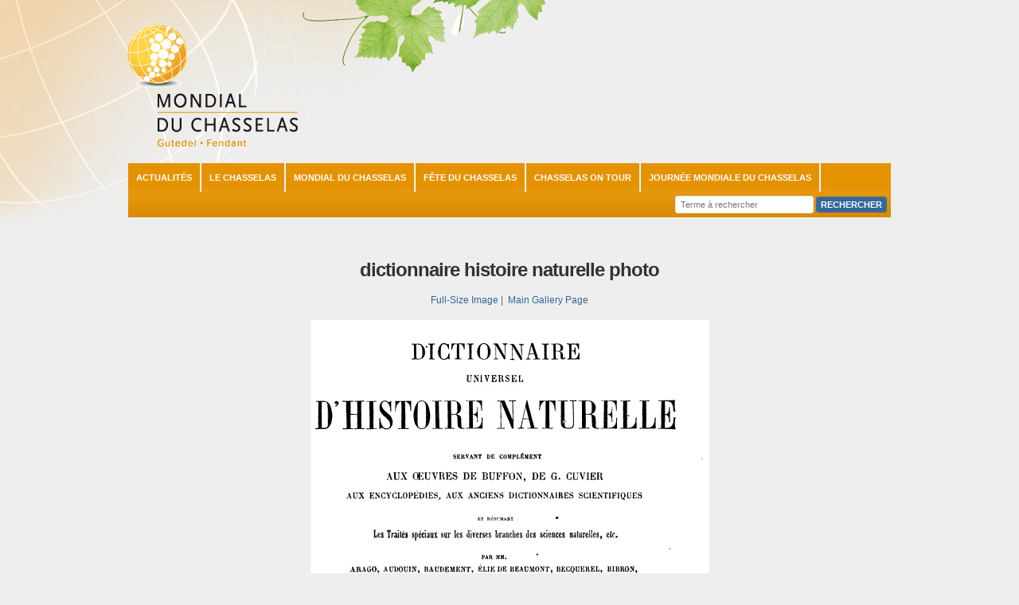

--- FILE ---
content_type: text/html; charset=UTF-8
request_url: https://www.mondialduchasselas.com/le-chasselas-dans-le-dictionnaire-universel-dhistoire-naturelle-de-1869/dictionnaire-histoire-naturelle-photo/
body_size: 9405
content:
<!DOCTYPE html PUBLIC "-//W3C//DTD XHTML 1.0 Transitional//EN" "http://www.w3.org/TR/xhtml1/DTD/xhtml1-transitional.dtd">

<html xmlns="http://www.w3.org/1999/xhtml" lang="fr-FR">

<head profile="http://gmpg.org/xfn/11">

<meta http-equiv="X-UA-Compatible" content="IE=edge" />

<meta http-equiv="Content-Type" content="text/html; charset=UTF-8" />

<title>dictionnaire histoire naturelle photo - Mondial du Chasselas  : Mondial du Chasselas</title>

<link rel="stylesheet" href="https://www.mondialduchasselas.com/wp-content/themes/_wp-clear_8_1/style.css" type="text/css" media="screen" />

<link rel="stylesheet" href="https://www.mondialduchasselas.com/wp-content/themes/_wp-clear_8_1/style-font.css" type="text/css" media="screen" />

	<!-- Responsive Design Resources -->
	<link rel="stylesheet" href="https://www.mondialduchasselas.com/wp-content/themes/_wp-clear_8_1/style-responsive.css" type="text/css" media="screen" />
	<meta name="viewport" content="width=device-width,initial-scale=1" />

<link rel="pingback" href="https://www.mondialduchasselas.com/xmlrpc.php" />

<meta name='robots' content='index, follow, max-image-preview:large, max-snippet:-1, max-video-preview:-1' />
<link rel="alternate" hreflang="fr-fr" href="https://www.mondialduchasselas.com/le-chasselas-dans-le-dictionnaire-universel-dhistoire-naturelle-de-1869/dictionnaire-histoire-naturelle-photo/" />
<link rel="alternate" hreflang="de-de" href="https://www.mondialduchasselas.com/de/dictionnaire-histoire-naturelle-photo-2/" />
<link rel="alternate" hreflang="x-default" href="https://www.mondialduchasselas.com/le-chasselas-dans-le-dictionnaire-universel-dhistoire-naturelle-de-1869/dictionnaire-histoire-naturelle-photo/" />

	<!-- This site is optimized with the Yoast SEO plugin v20.3 - https://yoast.com/wordpress/plugins/seo/ -->
	<link rel="canonical" href="https://www.mondialduchasselas.com/le-chasselas-dans-le-dictionnaire-universel-dhistoire-naturelle-de-1869/dictionnaire-histoire-naturelle-photo/" />
	<meta property="og:locale" content="fr_FR" />
	<meta property="og:type" content="article" />
	<meta property="og:title" content="dictionnaire histoire naturelle photo - Mondial du Chasselas" />
	<meta property="og:url" content="https://www.mondialduchasselas.com/le-chasselas-dans-le-dictionnaire-universel-dhistoire-naturelle-de-1869/dictionnaire-histoire-naturelle-photo/" />
	<meta property="og:site_name" content="Mondial du Chasselas" />
	<meta property="article:publisher" content="http://www.facebook.com/MondialDuChasselas/" />
	<meta property="og:image" content="https://www.mondialduchasselas.com/le-chasselas-dans-le-dictionnaire-universel-dhistoire-naturelle-de-1869/dictionnaire-histoire-naturelle-photo" />
	<meta property="og:image:width" content="491" />
	<meta property="og:image:height" content="776" />
	<meta property="og:image:type" content="image/jpeg" />
	<meta name="twitter:card" content="summary_large_image" />
	<script type="application/ld+json" class="yoast-schema-graph">{"@context":"https://schema.org","@graph":[{"@type":"WebPage","@id":"https://www.mondialduchasselas.com/le-chasselas-dans-le-dictionnaire-universel-dhistoire-naturelle-de-1869/dictionnaire-histoire-naturelle-photo/","url":"https://www.mondialduchasselas.com/le-chasselas-dans-le-dictionnaire-universel-dhistoire-naturelle-de-1869/dictionnaire-histoire-naturelle-photo/","name":"dictionnaire histoire naturelle photo - Mondial du Chasselas","isPartOf":{"@id":"https://www.mondialduchasselas.com/#website"},"primaryImageOfPage":{"@id":"https://www.mondialduchasselas.com/le-chasselas-dans-le-dictionnaire-universel-dhistoire-naturelle-de-1869/dictionnaire-histoire-naturelle-photo/#primaryimage"},"image":{"@id":"https://www.mondialduchasselas.com/le-chasselas-dans-le-dictionnaire-universel-dhistoire-naturelle-de-1869/dictionnaire-histoire-naturelle-photo/#primaryimage"},"thumbnailUrl":"https://www.mondialduchasselas.com/wp-content/uploads/2015/10/dictionnaire-histoire-naturelle-photo.jpg","datePublished":"2015-10-14T08:16:49+00:00","dateModified":"2015-10-14T08:16:49+00:00","breadcrumb":{"@id":"https://www.mondialduchasselas.com/le-chasselas-dans-le-dictionnaire-universel-dhistoire-naturelle-de-1869/dictionnaire-histoire-naturelle-photo/#breadcrumb"},"inLanguage":"fr-FR","potentialAction":[{"@type":"ReadAction","target":["https://www.mondialduchasselas.com/le-chasselas-dans-le-dictionnaire-universel-dhistoire-naturelle-de-1869/dictionnaire-histoire-naturelle-photo/"]}]},{"@type":"ImageObject","inLanguage":"fr-FR","@id":"https://www.mondialduchasselas.com/le-chasselas-dans-le-dictionnaire-universel-dhistoire-naturelle-de-1869/dictionnaire-histoire-naturelle-photo/#primaryimage","url":"https://www.mondialduchasselas.com/wp-content/uploads/2015/10/dictionnaire-histoire-naturelle-photo.jpg","contentUrl":"https://www.mondialduchasselas.com/wp-content/uploads/2015/10/dictionnaire-histoire-naturelle-photo.jpg","width":491,"height":776},{"@type":"BreadcrumbList","@id":"https://www.mondialduchasselas.com/le-chasselas-dans-le-dictionnaire-universel-dhistoire-naturelle-de-1869/dictionnaire-histoire-naturelle-photo/#breadcrumb","itemListElement":[{"@type":"ListItem","position":1,"name":"Accueil","item":"https://www.mondialduchasselas.com/"},{"@type":"ListItem","position":2,"name":"Le Chasselas dans le Dictionnaire Universel d&rsquo;Histoire Naturelle de 1869","item":"https://www.mondialduchasselas.com/le-chasselas-dans-le-dictionnaire-universel-dhistoire-naturelle-de-1869/"},{"@type":"ListItem","position":3,"name":"dictionnaire histoire naturelle photo"}]},{"@type":"WebSite","@id":"https://www.mondialduchasselas.com/#website","url":"https://www.mondialduchasselas.com/","name":"Mondial du Chasselas","description":"Le Chasselas, un cépage plus actuel que jamais","potentialAction":[{"@type":"SearchAction","target":{"@type":"EntryPoint","urlTemplate":"https://www.mondialduchasselas.com/?s={search_term_string}"},"query-input":"required name=search_term_string"}],"inLanguage":"fr-FR"}]}</script>
	<!-- / Yoast SEO plugin. -->



<link rel="alternate" type="application/rss+xml" title="Mondial du Chasselas &raquo; Flux" href="https://www.mondialduchasselas.com/feed/" />
<link rel="alternate" type="application/rss+xml" title="Mondial du Chasselas &raquo; Flux des commentaires" href="https://www.mondialduchasselas.com/comments/feed/" />
<link rel="alternate" type="application/rss+xml" title="Mondial du Chasselas &raquo; dictionnaire histoire naturelle photo Flux des commentaires" href="https://www.mondialduchasselas.com/le-chasselas-dans-le-dictionnaire-universel-dhistoire-naturelle-de-1869/dictionnaire-histoire-naturelle-photo/feed/" />
<style type="text/css">
img.wp-smiley,
img.emoji {
	display: inline !important;
	border: none !important;
	box-shadow: none !important;
	height: 1em !important;
	width: 1em !important;
	margin: 0 0.07em !important;
	vertical-align: -0.1em !important;
	background: none !important;
	padding: 0 !important;
}
</style>
	<link rel='stylesheet' id='wp-block-library-css' href='https://www.mondialduchasselas.com/wp-includes/css/dist/block-library/style.min.css?ver=6.1.9' type='text/css' media='all' />
<link rel='stylesheet' id='classic-theme-styles-css' href='https://www.mondialduchasselas.com/wp-includes/css/classic-themes.min.css?ver=1' type='text/css' media='all' />
<style id='global-styles-inline-css' type='text/css'>
body{--wp--preset--color--black: #000000;--wp--preset--color--cyan-bluish-gray: #abb8c3;--wp--preset--color--white: #ffffff;--wp--preset--color--pale-pink: #f78da7;--wp--preset--color--vivid-red: #cf2e2e;--wp--preset--color--luminous-vivid-orange: #ff6900;--wp--preset--color--luminous-vivid-amber: #fcb900;--wp--preset--color--light-green-cyan: #7bdcb5;--wp--preset--color--vivid-green-cyan: #00d084;--wp--preset--color--pale-cyan-blue: #8ed1fc;--wp--preset--color--vivid-cyan-blue: #0693e3;--wp--preset--color--vivid-purple: #9b51e0;--wp--preset--gradient--vivid-cyan-blue-to-vivid-purple: linear-gradient(135deg,rgba(6,147,227,1) 0%,rgb(155,81,224) 100%);--wp--preset--gradient--light-green-cyan-to-vivid-green-cyan: linear-gradient(135deg,rgb(122,220,180) 0%,rgb(0,208,130) 100%);--wp--preset--gradient--luminous-vivid-amber-to-luminous-vivid-orange: linear-gradient(135deg,rgba(252,185,0,1) 0%,rgba(255,105,0,1) 100%);--wp--preset--gradient--luminous-vivid-orange-to-vivid-red: linear-gradient(135deg,rgba(255,105,0,1) 0%,rgb(207,46,46) 100%);--wp--preset--gradient--very-light-gray-to-cyan-bluish-gray: linear-gradient(135deg,rgb(238,238,238) 0%,rgb(169,184,195) 100%);--wp--preset--gradient--cool-to-warm-spectrum: linear-gradient(135deg,rgb(74,234,220) 0%,rgb(151,120,209) 20%,rgb(207,42,186) 40%,rgb(238,44,130) 60%,rgb(251,105,98) 80%,rgb(254,248,76) 100%);--wp--preset--gradient--blush-light-purple: linear-gradient(135deg,rgb(255,206,236) 0%,rgb(152,150,240) 100%);--wp--preset--gradient--blush-bordeaux: linear-gradient(135deg,rgb(254,205,165) 0%,rgb(254,45,45) 50%,rgb(107,0,62) 100%);--wp--preset--gradient--luminous-dusk: linear-gradient(135deg,rgb(255,203,112) 0%,rgb(199,81,192) 50%,rgb(65,88,208) 100%);--wp--preset--gradient--pale-ocean: linear-gradient(135deg,rgb(255,245,203) 0%,rgb(182,227,212) 50%,rgb(51,167,181) 100%);--wp--preset--gradient--electric-grass: linear-gradient(135deg,rgb(202,248,128) 0%,rgb(113,206,126) 100%);--wp--preset--gradient--midnight: linear-gradient(135deg,rgb(2,3,129) 0%,rgb(40,116,252) 100%);--wp--preset--duotone--dark-grayscale: url('#wp-duotone-dark-grayscale');--wp--preset--duotone--grayscale: url('#wp-duotone-grayscale');--wp--preset--duotone--purple-yellow: url('#wp-duotone-purple-yellow');--wp--preset--duotone--blue-red: url('#wp-duotone-blue-red');--wp--preset--duotone--midnight: url('#wp-duotone-midnight');--wp--preset--duotone--magenta-yellow: url('#wp-duotone-magenta-yellow');--wp--preset--duotone--purple-green: url('#wp-duotone-purple-green');--wp--preset--duotone--blue-orange: url('#wp-duotone-blue-orange');--wp--preset--font-size--small: 13px;--wp--preset--font-size--medium: 20px;--wp--preset--font-size--large: 36px;--wp--preset--font-size--x-large: 42px;--wp--preset--spacing--20: 0.44rem;--wp--preset--spacing--30: 0.67rem;--wp--preset--spacing--40: 1rem;--wp--preset--spacing--50: 1.5rem;--wp--preset--spacing--60: 2.25rem;--wp--preset--spacing--70: 3.38rem;--wp--preset--spacing--80: 5.06rem;}:where(.is-layout-flex){gap: 0.5em;}body .is-layout-flow > .alignleft{float: left;margin-inline-start: 0;margin-inline-end: 2em;}body .is-layout-flow > .alignright{float: right;margin-inline-start: 2em;margin-inline-end: 0;}body .is-layout-flow > .aligncenter{margin-left: auto !important;margin-right: auto !important;}body .is-layout-constrained > .alignleft{float: left;margin-inline-start: 0;margin-inline-end: 2em;}body .is-layout-constrained > .alignright{float: right;margin-inline-start: 2em;margin-inline-end: 0;}body .is-layout-constrained > .aligncenter{margin-left: auto !important;margin-right: auto !important;}body .is-layout-constrained > :where(:not(.alignleft):not(.alignright):not(.alignfull)){max-width: var(--wp--style--global--content-size);margin-left: auto !important;margin-right: auto !important;}body .is-layout-constrained > .alignwide{max-width: var(--wp--style--global--wide-size);}body .is-layout-flex{display: flex;}body .is-layout-flex{flex-wrap: wrap;align-items: center;}body .is-layout-flex > *{margin: 0;}:where(.wp-block-columns.is-layout-flex){gap: 2em;}.has-black-color{color: var(--wp--preset--color--black) !important;}.has-cyan-bluish-gray-color{color: var(--wp--preset--color--cyan-bluish-gray) !important;}.has-white-color{color: var(--wp--preset--color--white) !important;}.has-pale-pink-color{color: var(--wp--preset--color--pale-pink) !important;}.has-vivid-red-color{color: var(--wp--preset--color--vivid-red) !important;}.has-luminous-vivid-orange-color{color: var(--wp--preset--color--luminous-vivid-orange) !important;}.has-luminous-vivid-amber-color{color: var(--wp--preset--color--luminous-vivid-amber) !important;}.has-light-green-cyan-color{color: var(--wp--preset--color--light-green-cyan) !important;}.has-vivid-green-cyan-color{color: var(--wp--preset--color--vivid-green-cyan) !important;}.has-pale-cyan-blue-color{color: var(--wp--preset--color--pale-cyan-blue) !important;}.has-vivid-cyan-blue-color{color: var(--wp--preset--color--vivid-cyan-blue) !important;}.has-vivid-purple-color{color: var(--wp--preset--color--vivid-purple) !important;}.has-black-background-color{background-color: var(--wp--preset--color--black) !important;}.has-cyan-bluish-gray-background-color{background-color: var(--wp--preset--color--cyan-bluish-gray) !important;}.has-white-background-color{background-color: var(--wp--preset--color--white) !important;}.has-pale-pink-background-color{background-color: var(--wp--preset--color--pale-pink) !important;}.has-vivid-red-background-color{background-color: var(--wp--preset--color--vivid-red) !important;}.has-luminous-vivid-orange-background-color{background-color: var(--wp--preset--color--luminous-vivid-orange) !important;}.has-luminous-vivid-amber-background-color{background-color: var(--wp--preset--color--luminous-vivid-amber) !important;}.has-light-green-cyan-background-color{background-color: var(--wp--preset--color--light-green-cyan) !important;}.has-vivid-green-cyan-background-color{background-color: var(--wp--preset--color--vivid-green-cyan) !important;}.has-pale-cyan-blue-background-color{background-color: var(--wp--preset--color--pale-cyan-blue) !important;}.has-vivid-cyan-blue-background-color{background-color: var(--wp--preset--color--vivid-cyan-blue) !important;}.has-vivid-purple-background-color{background-color: var(--wp--preset--color--vivid-purple) !important;}.has-black-border-color{border-color: var(--wp--preset--color--black) !important;}.has-cyan-bluish-gray-border-color{border-color: var(--wp--preset--color--cyan-bluish-gray) !important;}.has-white-border-color{border-color: var(--wp--preset--color--white) !important;}.has-pale-pink-border-color{border-color: var(--wp--preset--color--pale-pink) !important;}.has-vivid-red-border-color{border-color: var(--wp--preset--color--vivid-red) !important;}.has-luminous-vivid-orange-border-color{border-color: var(--wp--preset--color--luminous-vivid-orange) !important;}.has-luminous-vivid-amber-border-color{border-color: var(--wp--preset--color--luminous-vivid-amber) !important;}.has-light-green-cyan-border-color{border-color: var(--wp--preset--color--light-green-cyan) !important;}.has-vivid-green-cyan-border-color{border-color: var(--wp--preset--color--vivid-green-cyan) !important;}.has-pale-cyan-blue-border-color{border-color: var(--wp--preset--color--pale-cyan-blue) !important;}.has-vivid-cyan-blue-border-color{border-color: var(--wp--preset--color--vivid-cyan-blue) !important;}.has-vivid-purple-border-color{border-color: var(--wp--preset--color--vivid-purple) !important;}.has-vivid-cyan-blue-to-vivid-purple-gradient-background{background: var(--wp--preset--gradient--vivid-cyan-blue-to-vivid-purple) !important;}.has-light-green-cyan-to-vivid-green-cyan-gradient-background{background: var(--wp--preset--gradient--light-green-cyan-to-vivid-green-cyan) !important;}.has-luminous-vivid-amber-to-luminous-vivid-orange-gradient-background{background: var(--wp--preset--gradient--luminous-vivid-amber-to-luminous-vivid-orange) !important;}.has-luminous-vivid-orange-to-vivid-red-gradient-background{background: var(--wp--preset--gradient--luminous-vivid-orange-to-vivid-red) !important;}.has-very-light-gray-to-cyan-bluish-gray-gradient-background{background: var(--wp--preset--gradient--very-light-gray-to-cyan-bluish-gray) !important;}.has-cool-to-warm-spectrum-gradient-background{background: var(--wp--preset--gradient--cool-to-warm-spectrum) !important;}.has-blush-light-purple-gradient-background{background: var(--wp--preset--gradient--blush-light-purple) !important;}.has-blush-bordeaux-gradient-background{background: var(--wp--preset--gradient--blush-bordeaux) !important;}.has-luminous-dusk-gradient-background{background: var(--wp--preset--gradient--luminous-dusk) !important;}.has-pale-ocean-gradient-background{background: var(--wp--preset--gradient--pale-ocean) !important;}.has-electric-grass-gradient-background{background: var(--wp--preset--gradient--electric-grass) !important;}.has-midnight-gradient-background{background: var(--wp--preset--gradient--midnight) !important;}.has-small-font-size{font-size: var(--wp--preset--font-size--small) !important;}.has-medium-font-size{font-size: var(--wp--preset--font-size--medium) !important;}.has-large-font-size{font-size: var(--wp--preset--font-size--large) !important;}.has-x-large-font-size{font-size: var(--wp--preset--font-size--x-large) !important;}
.wp-block-navigation a:where(:not(.wp-element-button)){color: inherit;}
:where(.wp-block-columns.is-layout-flex){gap: 2em;}
.wp-block-pullquote{font-size: 1.5em;line-height: 1.6;}
</style>
<link rel='stylesheet' id='wpml-legacy-horizontal-list-0-css' href='//www.mondialduchasselas.com/wp-content/plugins/sitepress-multilingual-cms/templates/language-switchers/legacy-list-horizontal/style.min.css?ver=1' type='text/css' media='all' />
<style id='wpml-legacy-horizontal-list-0-inline-css' type='text/css'>
.wpml-ls-sidebars-widget-1, .wpml-ls-sidebars-widget-1 .wpml-ls-sub-menu, .wpml-ls-sidebars-widget-1 a {border-color:#cdcdcd;}.wpml-ls-sidebars-widget-1 a {color:#444444;background-color:#ffffff;}.wpml-ls-sidebars-widget-1 a:hover,.wpml-ls-sidebars-widget-1 a:focus {color:#000000;background-color:#eeeeee;}.wpml-ls-sidebars-widget-1 .wpml-ls-current-language>a {color:#444444;background-color:#ffffff;}.wpml-ls-sidebars-widget-1 .wpml-ls-current-language:hover>a, .wpml-ls-sidebars-widget-1 .wpml-ls-current-language>a:focus {color:#000000;background-color:#eeeeee;}
.wpml-ls-statics-shortcode_actions, .wpml-ls-statics-shortcode_actions .wpml-ls-sub-menu, .wpml-ls-statics-shortcode_actions a {border-color:#cdcdcd;}.wpml-ls-statics-shortcode_actions a {color:#444444;background-color:#ffffff;}.wpml-ls-statics-shortcode_actions a:hover,.wpml-ls-statics-shortcode_actions a:focus {color:#000000;background-color:#eeeeee;}.wpml-ls-statics-shortcode_actions .wpml-ls-current-language>a {color:#444444;background-color:#ffffff;}.wpml-ls-statics-shortcode_actions .wpml-ls-current-language:hover>a, .wpml-ls-statics-shortcode_actions .wpml-ls-current-language>a:focus {color:#000000;background-color:#eeeeee;}
</style>
<link rel='stylesheet' id='mc4wp-form-basic-css' href='https://www.mondialduchasselas.com/wp-content/plugins/mailchimp-for-wp/assets/css/form-basic.css?ver=4.8.11' type='text/css' media='all' />
<link rel='stylesheet' id='cms-navigation-style-base-css' href='https://www.mondialduchasselas.com/wp-content/plugins/wpml-cms-nav/res/css/cms-navigation-base.css?ver=1.5.5' type='text/css' media='screen' />
<link rel='stylesheet' id='cms-navigation-style-css' href='https://www.mondialduchasselas.com/wp-content/plugins/wpml-cms-nav/res/css/cms-navigation.css?ver=1.5.5' type='text/css' media='screen' />
<script type='text/javascript' id='wpml-browser-redirect-js-extra'>
/* <![CDATA[ */
var wpml_browser_redirect_params = {"pageLanguage":"fr","languageUrls":{"fr_fr":"https:\/\/www.mondialduchasselas.com\/le-chasselas-dans-le-dictionnaire-universel-dhistoire-naturelle-de-1869\/dictionnaire-histoire-naturelle-photo\/","fr":"https:\/\/www.mondialduchasselas.com\/le-chasselas-dans-le-dictionnaire-universel-dhistoire-naturelle-de-1869\/dictionnaire-histoire-naturelle-photo\/","de_de":"https:\/\/www.mondialduchasselas.com\/de\/dictionnaire-histoire-naturelle-photo-2\/","de":"https:\/\/www.mondialduchasselas.com\/de\/dictionnaire-histoire-naturelle-photo-2\/"},"cookie":{"name":"_icl_visitor_lang_js","domain":"www.mondialduchasselas.com","path":"\/","expiration":24}};
/* ]]> */
</script>
<script type='text/javascript' src='https://www.mondialduchasselas.com/wp-content/plugins/sitepress-multilingual-cms/dist/js/browser-redirect/app.js?ver=4.5.8' id='wpml-browser-redirect-js'></script>
<script type='text/javascript' src='https://www.mondialduchasselas.com/wp-includes/js/jquery/jquery.min.js?ver=3.6.1' id='jquery-core-js'></script>
<script type='text/javascript' src='https://www.mondialduchasselas.com/wp-includes/js/jquery/jquery-migrate.min.js?ver=3.3.2' id='jquery-migrate-js'></script>
<script type='text/javascript' src='https://www.mondialduchasselas.com/wp-content/themes/_wp-clear_8_1/js/flexslider.js?ver=6.1.9' id='flexslider-js'></script>
<script type='text/javascript' src='https://www.mondialduchasselas.com/wp-content/themes/_wp-clear_8_1/js/suckerfish-cat.js?ver=6.1.9' id='suckerfish-cat-js'></script>
<script type='text/javascript' src='https://www.mondialduchasselas.com/wp-content/themes/_wp-clear_8_1/js/jquery.mobilemenu.js?ver=6.1.9' id='mobilmenu-js'></script>
<link rel="https://api.w.org/" href="https://www.mondialduchasselas.com/wp-json/" /><link rel="alternate" type="application/json" href="https://www.mondialduchasselas.com/wp-json/wp/v2/media/896" /><link rel="EditURI" type="application/rsd+xml" title="RSD" href="https://www.mondialduchasselas.com/xmlrpc.php?rsd" />
<link rel="wlwmanifest" type="application/wlwmanifest+xml" href="https://www.mondialduchasselas.com/wp-includes/wlwmanifest.xml" />
<meta name="generator" content="WordPress 6.1.9" />
<link rel='shortlink' href='https://www.mondialduchasselas.com/?p=896' />
<link rel="alternate" type="application/json+oembed" href="https://www.mondialduchasselas.com/wp-json/oembed/1.0/embed?url=https%3A%2F%2Fwww.mondialduchasselas.com%2Fle-chasselas-dans-le-dictionnaire-universel-dhistoire-naturelle-de-1869%2Fdictionnaire-histoire-naturelle-photo%2F" />
<link rel="alternate" type="text/xml+oembed" href="https://www.mondialduchasselas.com/wp-json/oembed/1.0/embed?url=https%3A%2F%2Fwww.mondialduchasselas.com%2Fle-chasselas-dans-le-dictionnaire-universel-dhistoire-naturelle-de-1869%2Fdictionnaire-histoire-naturelle-photo%2F&#038;format=xml" />
<meta name="generator" content="WPML ver:4.5.8 stt:4,3;" />
<!-- start Simple Custom CSS and JS -->
<style type="text/css">
/* mise en page ---------------------------------------------------------------------------- */
#page { padding-top: 35px !important; }

/* COLONNE DROITE EN RESPONSIVE */
@media only screen and (max-width: 768px) {
	#contentright { margin-top: 60px !important; }
}

#wrap, #page, #content, #contentleft, #contentright, #sidebar, #sidebar-bottom { background: none !important; }

#wrap { margin-bottom: 30px !important; }

.page-border .clearfix,
.widget,
.post,
.slides  { background-color: #ffffff !important; }

#sidebar-bottom-left { width: 100% !important; }

/* FOOTER */
#footer-widgets { background-color: #fff !important; }
.footer-widget1 { width: 100% !important; }




/* navigation ---------------------------------------------------------------------------- */
div#catnav, #catnav :hover {
	background-color: #e59201;
	/*background-color: green;*/
  color: #fff;
}

li.menu-item a { color: #ffffff !important; }

/* Moteur de recherche */
#searchform #searchfield { color: #777 !important; font-weight: normal !important; }
#searchfield, #submitbutton { font-family: arial, helvetica, sans-serif !important }
#searchfield { text-transform: none !important; }

/* MENU NAVIGATION MOBILE */
.select-menu-catnav { text-align: center !important; }





/* formidable ---------------------------------------------------------------------------- */
/* .frm_style_style-formidable.with_frm_style .form-field { margin-bottom: 0 !important; } */
.frm_required { display: none !important; }
.frm_form_field select { -webkit-appearance: menulist !important; -webkit-border-radius: 0 !important; }
#field_jfc8c { float: left !important; }




/* WPML ---------------------------------------------------------------------------- */
.lang_sel_sel, .lang_sel_other,
.wpml-ls-link {
  font-size: 13px !important;
  padding: 8px 30px 5px 55px !important;
}

li.icl-fr { border: none !important; }
.lang_sel_other  { color: #999 !important; }
.lang_sel_other:hover { color: #444 !important; }




/* PHOTOS légendes ------------------------------------------------------------------ */
/*
.wp-block-image figcaption { text-align: center !important; }
*/
.wp-block-image figcaption { color: #999 !important; }




/* ARTICLES navigation---------------------------------------------------------------- */
/* Navigation precedent suivant au bas des articles */
.navigation.clearfix .single { padding: 5px !important; width: 45% !important; }
.navigation.clearfix { padding: 5px !important; }





.controls-container.clearfix, h2.feat-title, .archive-title {
  background-color: #f8be30 !important;
  color: #ffffff !important;
}

/*#e59201*/

h2.feat-title a, .controls-container.clearfix h2 {
  color: #ffffff;
}

.widgettitle, .flexslide-custom-controls.narrow-custom-controls { background-color: #f8be30 !important; }
h3.widgettitle { color: #ffffff !important; }


/* cacher le bloc Subscribe If you enjoyed this article, subscribe to receive more just like it. */
#related { display: none !important; }


</style>
<!-- end Simple Custom CSS and JS -->
<script type="text/javascript">document.documentElement.className += " js";</script>

<!-- Alternate Stylesheet -->
<link href="https://www.mondialduchasselas.com/wp-content/themes/_wp-clear_8_1/styles/default.css" rel="stylesheet" type="text/css" />

<!-- Custom Styles from Theme Setting Page -->
<style type="text/css">
body {background-color:#eeeeee;background-image:url(/wp-content/uploads/2015/05/backgroundTop.png);background-repeat:no-repeat;background-attachment:fixed;background-position:top left;font-family:Arial,Helvetica,sans-serif;}
h1,h2,h3,h4,h5,h6,h7,#sitetitle .title {font-family:Arial,Helvetica,sans-serif;font-weight:bold;}
h1,h2,h3,h4,h5,h6,h7,#sitetitle .title {font-weight:bold;}
#sitetitle .title {font-family:Arial,Helvetica,sans-serif;}
#sitetitle .title,#sitetitle .description {float:none;text-indent:-999em;position:absolute;display:none;left:-999em;}
#topnav,#topnav ul ul a {font-family:Arial,Helvetica,sans-serif;background:#40e52e;}
#topnav ul a,#topnav ul ul a {color:#ffffff;}
#topnav ul a:hover,#topnav ul ul a:hover {color:#ff6738;}
#topnav ul a:hover,#topnav ul ul a:hover {background-color:#5c57e5;}
#catnav,#catnav ul ul a {font-family:Arial,Helvetica,sans-serif;background-color:#ffc043;}
#catnav ul a:hover,#catnav ul ul a:hover {background-color:#e59201;}
</style>

<!-- Styles from custom.css -->
<link href="https://www.mondialduchasselas.com/wp-content/themes/_wp-clear_8_1/custom.css" rel="stylesheet" type="text/css" />

	<!-- MobileMenu JS -->
	<script type="text/javascript">
		jQuery(function () {
			jQuery('.nav').mobileMenu({ defaultText: ' MENU ... ' });
			jQuery('.catnav').mobileMenu({ defaultText: ' MENU ...  ', className: 'select-menu-catnav' });
		});
	</script>

	<!-- Media Queries Script for IE8 and Older -->
	<!--[if lt IE 9]>
		<script type="text/javascript" src="http://css3-mediaqueries-js.googlecode.com/svn/trunk/css3-mediaqueries.js"></script>
	<![endif]-->




<script>
  (function(i,s,o,g,r,a,m){i['GoogleAnalyticsObject']=r;i[r]=i[r]||function(){
  (i[r].q=i[r].q||[]).push(arguments)},i[r].l=1*new Date();a=s.createElement(o),
  m=s.getElementsByTagName(o)[0];a.async=1;a.src=g;m.parentNode.insertBefore(a,m)
  })(window,document,'script','//www.google-analytics.com/analytics.js','ga');

  ga('create', 'UA-66843972-1', 'auto');
  ga('send', 'pageview');
</script>
	
	
	

<link rel="apple-touch-icon" sizes="76x76" href="/apple-touch-icon.png">
<link rel="icon" type="image/png" sizes="32x32" href="/favicon-32x32.png">
<link rel="icon" type="image/png" sizes="16x16" href="/favicon-16x16.png">
<link rel="manifest" href="/site.webmanifest">
<link rel="mask-icon" href="/safari-pinned-tab.svg" color="#5bbad5">
<meta name="msapplication-TileColor" content="#da532c">
<meta name="theme-color" content="#ffffff">





<meta name="generator" content="AccelerateWP 3.20.0.3-1.1-32" data-wpr-features="wpr_desktop" /></head>



<body class="attachment attachment-template-default single single-attachment postid-896 attachmentid-896 attachment-jpeg fwidth">

<div data-rocket-location-hash="6353411c71993265210134b182db3013" class="outer-wrap">

	
	<div data-rocket-location-hash="ab10cbf9255947d491ec9c3087a31260" id="wrap">

		<div data-rocket-location-hash="14cb77cabf1af5e0e20c8ad093bcb08a" id="header">
			<div id="head-content" class="clearfix">
									<div id="logo">
						<a href="https://www.mondialduchasselas.com" title="Mondial du Chasselas"><img src="/wp-content/uploads/2015/05/logo.png" alt="Mondial du Chasselas" /></a>
					</div>
											</div>
		</div>


					<div class="nav-wrapper_cat">
				<div id="catnav">
					<ul class="catnav clearfix">
						<li id="menu-item-7713" class="menu-item menu-item-type-taxonomy menu-item-object-category menu-item-7713"><a href="https://www.mondialduchasselas.com/category/news/">Actualités</a></li>
<li id="menu-item-7714" class="menu-item menu-item-type-taxonomy menu-item-object-category menu-item-has-children menu-item-7714"><a href="https://www.mondialduchasselas.com/category/chasselas/">Le Chasselas</a>
<ul class="sub-menu">
	<li id="menu-item-7719" class="menu-item menu-item-type-taxonomy menu-item-object-category menu-item-7719"><a href="https://www.mondialduchasselas.com/category/chasselas/aujourdhui/">Le Chasselas aujourd&#8217;hui</a></li>
	<li id="menu-item-7720" class="menu-item menu-item-type-taxonomy menu-item-object-category menu-item-7720"><a href="https://www.mondialduchasselas.com/category/chasselas/le-chasselas-dans-l-histoire/">Le Chasselas dans l&#8217;histoire</a></li>
	<li id="menu-item-7721" class="menu-item menu-item-type-taxonomy menu-item-object-category menu-item-7721"><a href="https://www.mondialduchasselas.com/category/chasselas/publications-scientifiques/">Publications scientifiques</a></li>
	<li id="menu-item-7722" class="menu-item menu-item-type-taxonomy menu-item-object-category menu-item-has-children menu-item-7722"><a href="https://www.mondialduchasselas.com/category/chasselas/articles-generaux-sur-le-chasselas/">Articles généraux sur le Chasselas</a>
	<ul class="sub-menu">
		<li id="menu-item-7723" class="menu-item menu-item-type-taxonomy menu-item-object-category menu-item-7723"><a href="https://www.mondialduchasselas.com/category/videos/">Vidéos</a></li>
	</ul>
</li>
</ul>
</li>
<li id="menu-item-7715" class="menu-item menu-item-type-taxonomy menu-item-object-category menu-item-has-children menu-item-7715"><a href="https://www.mondialduchasselas.com/category/mondial-du-chasselas/">Mondial du Chasselas</a>
<ul class="sub-menu">
	<li id="menu-item-9364" class="menu-item menu-item-type-taxonomy menu-item-object-category menu-item-9364"><a href="https://www.mondialduchasselas.com/category/mondial-du-chasselas/">Mondial du Chasselas 2024</a></li>
	<li id="menu-item-8623" class="menu-item menu-item-type-taxonomy menu-item-object-category menu-item-8623"><a href="https://www.mondialduchasselas.com/category/mondial-du-chasselas/mondial-du-chasselas-2023/">Mondial du Chasselas 2023</a></li>
	<li id="menu-item-7735" class="menu-item menu-item-type-taxonomy menu-item-object-category menu-item-7735"><a href="https://www.mondialduchasselas.com/category/mondial-du-chasselas/mondial-du-chasselas-2022/">Mondial du Chasselas 2022</a></li>
	<li id="menu-item-7734" class="menu-item menu-item-type-taxonomy menu-item-object-category menu-item-7734"><a href="https://www.mondialduchasselas.com/category/mondial-du-chasselas/mondial-du-chasselas-2021/">Mondial du Chasselas 2021</a></li>
	<li id="menu-item-7733" class="menu-item menu-item-type-taxonomy menu-item-object-category menu-item-7733"><a href="https://www.mondialduchasselas.com/category/mondial-du-chasselas/mondial-du-chasselas-2020/">Mondial du Chasselas 2020</a></li>
	<li id="menu-item-7732" class="menu-item menu-item-type-taxonomy menu-item-object-category menu-item-7732"><a href="https://www.mondialduchasselas.com/category/mondial-du-chasselas/mondial-du-chasselas-2019/">Mondial du Chasselas 2019</a></li>
	<li id="menu-item-7731" class="menu-item menu-item-type-taxonomy menu-item-object-category menu-item-7731"><a href="https://www.mondialduchasselas.com/category/mondial-du-chasselas/mondial-du-chasselas-2018/">Mondial du Chasselas 2018</a></li>
	<li id="menu-item-7730" class="menu-item menu-item-type-taxonomy menu-item-object-category menu-item-7730"><a href="https://www.mondialduchasselas.com/category/mondial-du-chasselas/mondial-du-chasselas-2017/">Mondial du Chasselas 2017</a></li>
	<li id="menu-item-7729" class="menu-item menu-item-type-taxonomy menu-item-object-category menu-item-7729"><a href="https://www.mondialduchasselas.com/category/mondial-du-chasselas/mondial-du-chasselas-2016/">Mondial du Chasselas 2016</a></li>
	<li id="menu-item-7728" class="menu-item menu-item-type-taxonomy menu-item-object-category menu-item-7728"><a href="https://www.mondialduchasselas.com/category/mondial-du-chasselas/mondial-du-chasselas-2015/">Mondial du Chasselas 2015</a></li>
	<li id="menu-item-9675" class="menu-item menu-item-type-taxonomy menu-item-object-category menu-item-9675"><a href="https://www.mondialduchasselas.com/category/mondial-du-chasselas/mondial-du-chasselas-2014/">Mondial du Chasselas 2014</a></li>
	<li id="menu-item-7726" class="menu-item menu-item-type-taxonomy menu-item-object-category menu-item-7726"><a href="https://www.mondialduchasselas.com/category/mondial-du-chasselas/mondial-du-chasselas-2013/">Mondial du Chasselas 2013</a></li>
	<li id="menu-item-7725" class="menu-item menu-item-type-taxonomy menu-item-object-category menu-item-7725"><a href="https://www.mondialduchasselas.com/category/mondial-du-chasselas/mondial-du-chasselas-2012/">Mondial du Chasselas 2012</a></li>
</ul>
</li>
<li id="menu-item-7716" class="menu-item menu-item-type-taxonomy menu-item-object-category menu-item-7716"><a href="https://www.mondialduchasselas.com/category/fete/">Fête du Chasselas</a></li>
<li id="menu-item-7717" class="menu-item menu-item-type-taxonomy menu-item-object-category menu-item-7717"><a href="https://www.mondialduchasselas.com/category/chasselas-on-tour/">Chasselas on tour</a></li>
<li id="menu-item-9623" class="menu-item menu-item-type-post_type menu-item-object-page menu-item-has-children menu-item-9623"><a href="https://www.mondialduchasselas.com/journee-mondiale-du-chasselas/">Journée Mondiale du Chasselas</a>
<ul class="sub-menu">
	<li id="menu-item-7862" class="menu-item menu-item-type-post_type menu-item-object-page menu-item-7862"><a href="https://www.mondialduchasselas.com/journee-mondiale-du-chasselas/journee-mondiale-du-chasselas-2024/">Journée Mondiale du Chasselas 2024</a></li>
	<li id="menu-item-8853" class="menu-item menu-item-type-post_type menu-item-object-page menu-item-8853"><a href="https://www.mondialduchasselas.com/journee-mondiale-du-chasselas/journee-mondiale-du-chasselas-2023/">Journée Mondiale du Chasselas 2023</a></li>
</ul>
</li>
						<li class="search">
<form id="searchform" method="get" action="https://www.mondialduchasselas.com/" ><input type="text" value="Terme à rechercher" onfocus="if (this.value == 'Terme à rechercher') {this.value = '';}" onblur="if (this.value == '') {this.value = 'Terme à rechercher';}" size="18" maxlength="50" name="s" id="searchfield" /><input type="submit" value="RECHERCHER" id="submitbutton" /></form>

</li>
					</ul>
				</div>
			</div>
		
		

		<div data-rocket-location-hash="0a58f2e6fe7a9e59bc92cbf5d306a438" id="page" class="clearfix">

			<div class="page-border clearfix">


				<div id="contentleft" class="clearfix">


					<div id="content" class="clearfix">

						
						

						<div class="post-896 attachment type-attachment status-inherit hentry" id="post-main-896">

							<div class="entry">

								<h1 class="page-title entry-title" style="text-align:center;">dictionnaire histoire naturelle photo</h1>

								
								
								<p>
																		<a title="open the full-size image in a new window" href="https://www.mondialduchasselas.com/wp-content/uploads/2015/10/dictionnaire-histoire-naturelle-photo.jpg" target="popupWindow" onclick="window.open(this.href, this.name,'width=1000,height=600,resizable=yes,scrollbars=yes,menubar=no,status=no'); return false;">Full-Size Image</a>&nbsp;|&nbsp;
									<a href="https://www.mondialduchasselas.com/le-chasselas-dans-le-dictionnaire-universel-dhistoire-naturelle-de-1869/" rel="bookmark">Main Gallery Page</a>
																	</p> 

								<!-- To display current image in the photo gallery -->
																<div><a title="open the full-size image in a new window" href="https://www.mondialduchasselas.com/wp-content/uploads/2015/10/dictionnaire-histoire-naturelle-photo.jpg" target="popupWindow" onclick="window.open(this.href, this.name,'width=1000,height=600,resizable=yes,scrollbars=yes,menubar=no,status=no'); return false;"><img src="https://www.mondialduchasselas.com/wp-content/uploads/2015/10/dictionnaire-histoire-naturelle-photo.jpg" alt="dictionnaire histoire naturelle photo"></a></div>

							</div>

							<div class="gallery-nav clearfix">
								<h3 style="text-align:center;">Other Images in this Gallery</h3>
								
		<style type="text/css">
			#gallery-1 {
				margin: auto;
			}
			#gallery-1 .gallery-item {
				float: left;
				margin-top: 10px;
				text-align: center;
				width: 25%;
			}
			#gallery-1 img {
				
			}
			#gallery-1 .gallery-caption {
				margin-left: 0;
			}
			/* see gallery_shortcode() in wp-includes/media.php */
		</style>
		<div id='gallery-1' class='gallery galleryid-893 gallery-columns-4 gallery-size-thumbnail'><dl class='gallery-item'>
			<dt class='gallery-icon portrait'>
				<a href='https://www.mondialduchasselas.com/le-chasselas-dans-le-dictionnaire-universel-dhistoire-naturelle-de-1869/dictionnaire-histoire-naturelle-photo/'><img width="150" height="150" src="https://www.mondialduchasselas.com/wp-content/uploads/2015/10/dictionnaire-histoire-naturelle-photo-150x150.jpg" class="attachment-thumbnail size-thumbnail" alt="" decoding="async" loading="lazy" /></a>
			</dt></dl>
			<br style='clear: both' />
		</div>
							</div>

							
<!-- You can start editing here. -->

<div id="comments">

	<div class="allcomments">

	
					<!-- If comments are open, but there are no comments. -->

		 
	
	</div>

		<div id="respond" class="comment-respond">
		<h3 id="reply-title" class="comment-reply-title">Laisser un commentaire <small><a rel="nofollow" id="cancel-comment-reply-link" href="/le-chasselas-dans-le-dictionnaire-universel-dhistoire-naturelle-de-1869/dictionnaire-histoire-naturelle-photo/#respond" style="display:none;">Annuler la réponse</a></small></h3><p class="must-log-in">Vous devez <a href="https://www.mondialduchasselas.com/wp-login.php?redirect_to=https%3A%2F%2Fwww.mondialduchasselas.com%2Fle-chasselas-dans-le-dictionnaire-universel-dhistoire-naturelle-de-1869%2Fdictionnaire-histoire-naturelle-photo%2F">vous connecter</a> pour publier un commentaire.</p>	</div><!-- #respond -->
	
</div>
						</div>


					</div> <!-- End #content div -->

					
				</div> <!-- End #contentleft div -->


			</div> <!-- End .page-border div -->

		</div> <!-- End #page div -->

		
	</div> <!-- End #wrap div -->

		<div data-rocket-location-hash="c8843dae0052ae9534b46d639605e621" id="footer-widgets" class="maincontent">
		<div data-rocket-location-hash="45e94678b855efa7e983d79ab31207cd" class="limit clearfix">
			<div class="footer-widget1">
				<div id="text-6" class="widget widget_text"><div class="widget-wrap">			<div class="textwidget"><div class="logosPartenaires">
<a target="_blank" href="http://www.swisswine.ch/" rel="noopener"><img alt="Swiss Wine" title="Swiss Wine" src="/wp-content/uploads/2015/07/logo_partenaire_swisswine-logo.png" style="height:auto;vertical-align:middle" /></a>
<a target="_blank" href="http://www.aigle.ch/" rel="noopener"><img alt="Commune d'Aigle" title="Commune d'Aigle" src="/wp-content/uploads/2015/07/logo_partenaire_aigle_Rouge_grand.jpg" style="height:35px;margin-left:30px;vertical-align:middle" /></a>
<a target="_blank" href="https://b-e-l.ch/" rel="noopener"><img alt="Commune de Bourg-en-Lavaux" title="Commune de Bourg-en-Lavaux" src="/wp-content/uploads/2023/11/logo_partenaire_commune_bourg_en_lavaux-logo-28px.png" style="height:28px;margin-left:30px;vertical-align:middle" /></a>
<a target="_blank" href="http://www.vins-mont-sur-rolle.ch" rel="noopener"><img alt="Commune de Mont-sur-Rolle" title="Commune de Mont-sur-Rolle" src="/wp-content/uploads/2015/07/logo_partenaire_mont_sur_rolle.jpg"  style="height:35px;margin-left:30px;vertical-align:middle" /></a>
<a target="_blank" href="http://www.yvorne.ch/" rel="noopener"><img alt="Commune d'Yvorne" title="Commune d'Yvorne" src="/wp-content/uploads/2015/07/logo_partenaire_yvorne.gif" style="height:35px;margin-left:30px;vertical-align:middle" /></a>
<a target="_blank" href="http://www.ovv.ch/" rel="noopener"><img src="/wp-content/uploads/2015/07/logo_partenaire_ovv.gif" style="height:35px;margin-left:30px;vertical-align:middle" /></a>
<a target="_blank" href="http://www.terravin.ch/" rel="noopener"><img src="/wp-content/uploads/2015/07/logo_partenaire_ter-cor-logo-or-textnoir-petit.jpg" style="height:35px;margin-left:30px;vertical-align:middle" /></a>
<a target="_blank" href="http://www.chateauaigle.ch/" rel="noopener"><img src="/wp-content/uploads/2015/07/logo_partenaire_chateau_aigle.jpg" style="height:35px;margin-left:30px;vertical-align:middle" /></a>
<a target="_blank" href="http://www.syngenta.com/" rel="noopener"><img src="/wp-content/uploads/2015/12/logo_partenaire_syngenta.jpg" style="margin-left:40px;vertical-align:middle" /></a>
<a target="_blank" href="http://www.vaud.ch/" rel="noopener"><img src="/wp-content/uploads/2015/12/logo_partenaire_vaud-ch_NEW.jpg" style="height:28px;margin-left:30px;vertical-align:middle" /></a>
</div></div>
		</div></div>			</div>
			<div class="footer-widget2">
							</div>
			<div class="footer-widget3">
							</div>
			<div class="footer-widget4">
							</div>
		</div>
	</div> <!-- End #footer-widgets div -->
	
	<div data-rocket-location-hash="e55f5a465f54164ed65af8ec05658310" id="footer">
		<div data-rocket-location-hash="f9174cb8f4bec4914370b0fd65430d0c" class="limit clearfix">
			<p class="footurl"><a href="https://www.mondialduchasselas.com">Mondial du Chasselas</a></p>
							<div id="footnav">
					<ul class="clearfix">
						<li id="menu-item-23" class="menu-item menu-item-type-post_type menu-item-object-page menu-item-23"><a href="https://www.mondialduchasselas.com/comite/">Comité</a></li>
<li id="menu-item-807" class="menu-item menu-item-type-post_type menu-item-object-page menu-item-807"><a href="https://www.mondialduchasselas.com/sponsors/">Sponsors</a></li>
<li id="menu-item-70" class="menu-item menu-item-type-post_type menu-item-object-page menu-item-70"><a href="https://www.mondialduchasselas.com/presse/">Presse</a></li>
					</ul>
				</div>
						&copy;  2026 Mondial du Chasselas. All rights reserved. <a href="http://www.solostream.com" rel="nofollow">Theme by Solostream</a>.
		</div>
	</div> <!-- End #footer div -->

</div> <!-- End #outerwrap div -->

<!-- ngg_resource_manager_marker --><script type='text/javascript' src='https://www.mondialduchasselas.com/wp-includes/js/comment-reply.min.js?ver=6.1.9' id='comment-reply-js'></script>

<script>var rocket_beacon_data = {"ajax_url":"https:\/\/www.mondialduchasselas.com\/wp-admin\/admin-ajax.php","nonce":"dce27797cd","url":"https:\/\/www.mondialduchasselas.com\/le-chasselas-dans-le-dictionnaire-universel-dhistoire-naturelle-de-1869\/dictionnaire-histoire-naturelle-photo","is_mobile":false,"width_threshold":1600,"height_threshold":700,"delay":500,"debug":null,"status":{"atf":true,"lrc":true,"preconnect_external_domain":true},"elements":"img, video, picture, p, main, div, li, svg, section, header, span","lrc_threshold":1800,"preconnect_external_domain_elements":["link","script","iframe"],"preconnect_external_domain_exclusions":["static.cloudflareinsights.com","rel=\"profile\"","rel=\"preconnect\"","rel=\"dns-prefetch\"","rel=\"icon\""]}</script><script data-name="wpr-wpr-beacon" src='https://www.mondialduchasselas.com/wp-content/plugins/clsop/assets/js/wpr-beacon.min.js' async></script></body>

</html>
<!-- Performance optimized by AccelerateWP. - Debug: cached@1768703397 -->